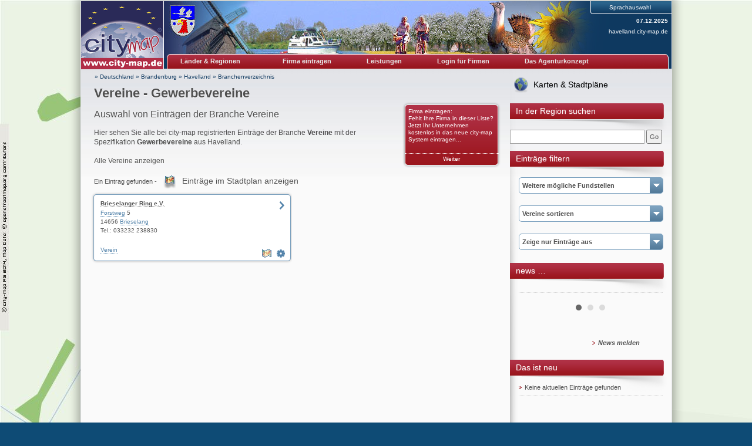

--- FILE ---
content_type: text/html; charset=UTF-8
request_url: https://havelland.city-map.de/01010000/vereine/gewerbevereine
body_size: 20998
content:
<!DOCTYPE html PUBLIC "-//W3C//DTD XHTML 1.0 Transitional//EN" "http://www.w3.org/TR/xhtml1/DTD/xhtml1-transitional.dtd">
<html xmlns="http://www.w3.org/1999/xhtml" xml:lang="de" lang="de">
<head>
<title>Gewerbeverein / Gewerbevereine - Vereine - Havelland</title>
<link rel="shortcut icon" href="//static.city-map.de/images/cmi.png" type="image/x-icon"><link rel="icon" href="//static.city-map.de/images/cmi.png" type="image/x-icon"><link href="//static.city-map.de/images/cmi.png" rel="shortcut icon"><link rel="icon" href="//static.city-map.de/images/cmi.png" type="image/ico"><meta http-equiv="X-UA-Compatible" content="IE=Edge"><meta name="referrer" content="origin"><meta http-equiv="Content-Type" content="text/html; charset=UTF-8" />
<meta http-equiv="Content-Language" content="de" />
<meta http-equiv="Language" content="de" />
<meta name="copyright" content="havelland.city-map.de" />
<meta name="audience" content="all" />
<meta name="author" content="city-map Region Havelland" />
<meta name="google-site-verification" content="0MTX4bzT7SM7_G07-Z5soGau3OM-jm8yYUYemYhRjqw" />
<meta name="description" content="Hier sehen Sie alle bei city-map registrierten Einträge der Branche Vereine mit der Spezifikation Gewerbevereine aus Havelland." />
<meta name="keywords" content="Gewerbeverein, Vereine, Verein, Gewerbevereine, Havelland, Brandenburg, Automobilclubs, Fördervereine, Fußballvereine, Gemeinnützige Einrichtungen, Golfclubs, Heimatvereine, Karnevalsvereine, Kleingartenverein, Kulturvereine, Reit- und Fahrvereine, Soziales, Sportvereine, Tanzvereine, Tourismusvereine, Verbände" />
<meta name="revisit-after" content="3 days" />
<meta name="robots" content="index, follow" />
<meta name="page-topic" content="Gewerbevereine" />
<link rel="stylesheet" type="text/css" href="//static.city-map.de/css/cm2/layout.css" />
<link rel="stylesheet" type="text/css" href="//static.city-map.de/css/cm2/lists_old.css" />
<link rel="stylesheet" type="text/css" href="//static.city-map.de/css/cm2/lists.css" />
<link rel="stylesheet" type="text/css" href="//static.city-map.de/css/cm2/screenshot_preview.css" />
<link rel="stylesheet" type="text/css" href="//static.city-map.de/css/cm2/pagination.css" />
<link rel="stylesheet" type="text/css" href="//static.city-map.de/css/cm2/cmPowercards.css" />
<link rel="stylesheet" type="text/css" href="//static.city-map.de/css/cm2/cloud.css" />
<link rel="stylesheet" type="text/css" href="//static.city-map.de/css/cm2/colorbox.css" />
<link rel="stylesheet" type="text/css" href="//static.city-map.de/css/cm2/jquery.bxslider.css" />
<link rel="stylesheet" type="text/css" href="//apps.city-map.de/index.php/Maps/css/0809" />
<link rel="stylesheet" href="https://city-map.com/static/css/cm.com/cookie-consent.css" type="text/css" /><script type="text/javascript" src="//static.city-map.de/js/jquery-1.9.1.min.js"></script>
<script type="text/javascript" src="/city/scripts/de.js"></script>
<script type="text/javascript" src="//static.city-map.de/js/jquery-ui-1.10.2.custom.autocomplete.min.js"></script>
<script type="text/javascript" src="//static.city-map.de/js/jquery.bxslider.min.js"></script>
<script type="text/javascript" src="//static.city-map.de/js/jquery.colorbox.1.4.6.js"></script>
<script type="text/javascript" src="//static.city-map.de/js/kreevit.ajax.js"></script>
<script type="text/javascript" src="//static.city-map.de/js/baseEntry.js"></script>
<script type="text/javascript" src="//static.city-map.de/js/kreevit.ajax.js"></script>
<script type="text/javascript" src="//static.city-map.de/js/cm_preview.js"></script>
<script type="text/javascript">$(document).ready(function(){ jQuery("#cm_search, #search_and_find_field").autocomplete({source: "//havelland.city-map.de/php/do.php/suggest/search/0/0809/",}).data( "ui-autocomplete" )._renderItem = function( ul, item ) { return $( "<li>" ).append( "<a href=\""+item.suggestion_link+"\">" + item.suggestion_name + "</a>" ).appendTo( ul );};});</script>
<script type="text/javascript">$(document).ready(function(){jQuery(".bxslider").bxSlider({auto: true, mode: 'fade'}); jQuery(".bxsliderNews").bxSlider({auto: true, mode: 'fade', pause: 10000});  });</script>
</head>
<body><div id="hitcounter"></div>
<div class="cmPattern" >
<div class="cmContentWrapper">
<div class="headerWrapper"><div class="top_banner_logo">
    <a href="http://havelland.city-map.de" rel="nofollow"><img src="//static.city-map.de/images/cm_logo_top.gif" style="width: 140px; height: 97px;" alt="city-map Havelland" /></a>    <a href="http://havelland.city-map.de" rel="nofollow"><img src="//static.city-map.de/images/cm_logo_www_de.gif" width="140" height="19" alt="http://havelland.city-map.de"/></a>
</div><!-- top_banner_logo -->
<div class="headerRightColumn" style="background: #0e3960 url('//static.city-map.de/pic/reg/kl/head0809.jpg') no-repeat top left;"><div id="toolbar"><div id="language_selection">
<span>Sprachauswahl</span>
<ul><li><a href="/01010001/clubs/gewerbevereine"><img src="//static.city-map.de/pic/reg/fl_en.gif" border="0" alt="English" />English</a>
</li><li><a href="/01010002/verenigingen/bedrijfsvereniging"><img src="//static.city-map.de/pic/reg/fl_nl.gif" border="0" alt="Nederlands" />Nederlands</a>
</li><li><a href="/01010003/foreninger/erhvervsforeninger"><img src="//static.city-map.de/pic/reg/fl_da.gif" border="0" alt="Dansk" />Dansk</a>
</li><li><a href="/01010004/vereine/gewerbevereine"><img src="//static.city-map.de/pic/reg/fl_at.gif" border="0" alt="Österreichisch" />Österreichisch</a>
</li><li><a href="/01010006/zwiazki-i-organizacje/gewerbevereine"><img src="//static.city-map.de/pic/reg/fl_pl.gif" border="0" alt="Po Polsku" />Po Polsku</a>
</li></ul><div class="clear"></div>
</div><!-- language_selection -->
<div class="clear"></div>
<div class="current_date">07.12.2025</div><!-- current_date --><div class="domain-name"><a href="http://havelland.city-map.de" title="havelland.city-map.de">havelland.city-map.de</a></div>
<div class="clear"></div></div><!-- toolbar --><div id="cm-navigation">
	<ul>	<li id="marketplace"><a href="http://havelland.city-map.de" class="cm-navigation-link-active">Länder & Regionen</a><div id="marketplace-submenu-wrapper"><div id="marketplace-submenu-top-border"></div><div id="marketplace-submenu"><div class="mini-overview-wrapper"><a href="/01010000"><div class="mini-overview-row"><img class="overview-image" src="//static.city-map.de/pic/reg/bt/08/0809/01.jpg" alt="Firmen & Wirtschaft" /><p class="small-title">Firmen & Wirtschaft</p><div class="clear"></div></div><!-- mini-overview-row --></a><a href="/02010000"><div class="mini-overview-row"><img src="//static.city-map.de/pic/reg/bt/08/0809/02.jpg"  class="overview-image" alt="Urlaub & Tourismus" /><p class="small-title">Urlaub & Tourismus</p><div class="clear"></div></div><!-- mini-overview-row --></a><a href="/03010000"><div class="mini-overview-row"><img src="//static.city-map.de/pic/reg/bt/08/0809/03.jpg"  class="overview-image" alt="Events & Kultur" /><p class="small-title">Events & Kultur</p><div class="clear"></div></div><!-- mini-overview-row --></a><div class="clear"></div></div><!-- mini-overview-wrapper --><div class="neighbours-wrapper"><p class="small-title">Nachbarregionen</p><ul><li><a href="http://berlin.city-map.de" title="Berlin" rel="nofollow">Berlin</a></li><li><a href="http://brandenburg-havel.city-map.de" title="Brandenburg an der Havel" rel="nofollow">Brandenburg an der Havel</a></li><li><a href="http://jerichower-land.city-map.de" title="Jerichower Land" rel="nofollow">Jerichower Land</a></li><li><a href="http://oberhavel.city-map.de" title="Oberhavel" rel="nofollow">Oberhavel</a></li><li><a href="http://ostprignitz-ruppin.city-map.de" title="Ostprignitz-Ruppin" rel="nofollow">Ostprignitz-Ruppin</a></li><li><a href="http://potsdam.city-map.de" title="Potsdam" rel="nofollow">Potsdam</a></li><li><a href="http://potsdam-mittelmark.city-map.de" title="Potsdam-Mittelmark" rel="nofollow">Potsdam-Mittelmark</a></li><li><a href="http://stendal.city-map.de" title="Stendal" rel="nofollow">Stendal</a></li><li><a href="http://www.city-map.de/city/db/080000000000/Brandenburg.html" title="Brandenburg" rel="nofollow">Brandenburg</a></li><li><a href="http://www.city-map.de" title="Deutschland" rel="nofollow">Deutschland</a></li></ul></div><!-- neighbours-wrapper --><div class="clear"></div><div id="more-countries"><p class="small-title">Weitere Länder</p><ul><li><a href="http://city-map.dk/city/db/000600000000.html" title="Dänemark" rel="nofollow"> <div class="country_flag country_flag_dk"></div>Dänemark</a></li><li><a href="http://city-map.nl/city/db/000300000000.html" title="Niederlande" rel="nofollow"> <div class="country_flag country_flag_nl"></div>Niederlande</a></li><li><a href="http://city-map.at/city/db/000400000000.html" title="Österreich" rel="nofollow"> <div class="country_flag country_flag_at"></div>Österreich</a></li><li><a href="http://city-map.pl/city/db/000700000000.html" title="Polen" rel="nofollow"> <div class="country_flag country_flag_pl"></div>Polen</a></li><li><a href="http://city-map.si/city/db/000800000000.html" title="Slowenien" rel="nofollow"> <div class="country_flag country_flag_si"></div>Slowenien</a></li></ul><div class="clear"></div></div><!-- more-countries --><div class="clear"></div></div><!--marketplace-submenu --><div class="clear"></div></div><!--marketplace-submenu-wrapper --></li><li><a id="topNavigationNeighbour" class="cm-navigation-link" target="_blank" href="//register.city-map.com/de/branchenbuch/havelland" rel="nofollow">Firma eintragen</a></li>
<li><a href="https://cmpowersite.com" class="cm-navigation-link" target="_blank"  rel="nofollow">Leistungen</a></li>
<li><a target="_blank" href="https://my.cmpowersite.com/login/de" class="cm-navigation-link" >Login für Firmen</a></li>
<li><a href="https://lizenz.city-map.com" class="cm-navigation-link"  rel="nofollow" target="_blank">Das Agenturkonzept</a></li>
</ul><div class="clear"></div>
</div><!-- navigation -->
<div class="clear"></div>
<div class="clear"></div></div><!-- headerRightColumn --><div class="clear"></div></div><!-- headerWrapper --><div id="contentWrapper"><div class="mainAreaWrapper"><div id="mainAreaContent"><div id="cm-breadcrumbs">
	<a href="https://city-map.de" rel="nofollow">&#187; Deutschland</a>
 &#187; <a href="http://www.city-map.de/city/db/080000000000/Brandenburg.html" rel="nofollow"> Brandenburg</a>
 &#187; <a href="http://havelland.city-map.de" class="letterpress-light"> Havelland</a>
 &#187; <a href="/01010000"> Branchenverzeichnis</a>
</div><!-- cm-breadcrumbs -->
<div id="printedFrom">Ausgedruckt von https://havelland.city-map.de/city/db/080901010000/vereine/gewerbevereine</div><div class="headline-wrapper"><h1 class="letterpress-light">Vereine - Gewerbevereine</h1><p class="letterpress-light subtitle">Auswahl von Einträgen der Branche Vereine</p><div class="overviewBox" style="float: right">
	<a href="https://register.city-map.com/de?branchId=21118"  rel="nofollow" class="box-title" target="_blank">Firma eintragen:<br />
	Fehlt Ihre Firma in dieser Liste? Jetzt Ihr Unternehmen kostenlos in das neue city-map System eintragen...</a>
	<a href="https://register.city-map.com/de?branchId=21118" rel="nofollow" class="box-bottom-link" target="_blank">Weiter</a>
</div>
<div class="intro"><h2 class="intro-text">Hier sehen Sie alle bei city-map registrierten Einträge der Branche <strong>Vereine</strong> mit der Spezifikation <strong>Gewerbevereine</strong> aus Havelland.<br /><br />
<a href="/01010000/vereine">Alle Vereine anzeigen</a>
</h2></div><div class="clear"></div></div><!-- intro --><!-- cm list -->
<div class="cm_list_wrapper">
          <p class="cm_total_entries">Ein Eintrag gefunden - <a href="//city-map.com/de/branchenbuch/havelland/vereine/gewerbevereine" class="map-icon" target="_blank">Eintr&auml;ge im Stadtplan anzeigen</a></p>
               
<div class="powercard small first">
  <div class="top"></div>
  <div class="middle">
    <div class="content">
      <h4><a href="//havelland.city-map.de/de/brieselanger-ring-ev" target="_blank" rel="follow">Brieselanger Ring e.V.</a></h4>
      <div class="buttons">
        <a id ="cm_preview_080903622" href="//havelland.city-map.de/de/brieselanger-ring-ev" rel="nofollow" target="_blank" onmouseover="powerPreview.show(this, '//static.city-map.de/screenshots/brieselanger-ring-ev.jpg','www.brieselanger-ring.de','s');" onmouseout="powerPreview.hide(this);" class="homepage">&nbsp;</a>              </div>
      <a href="https://my.cmpowersite.com/login/de/?k=080903622" target="_blank" class="settings" alt="" title="Eintrag ändern"></a>  <!-- herausgenommen am 05.05.2017:   -->

      	      <a href="//city-map.com/de/branchenbuch/havelland/vereine/gewerbevereine" class="map-list" alt="Eintr&auml;ge im Stadtplan anzeigen" title="Eintr&auml;ge im Stadtplan anzeigen"></a>
	        <div class="info">
        <div class="main">
          <div class="address">
            <a class="link" href="//havelland.city-map.de/08000000/2924/Brieselang/212299/1/Forstweg.html" target="_parent">Forstweg</a> 5 <br />            
            14656 <a class="link" href="//havelland.city-map.de/01100000/brieselang" >Brieselang</a> <br />
            Tel.: 033232 238830<br />
            <br />
          </div>
          <div class="keys">
                        <a href="//havelland.city-map.de/01010000/vereine" >Verein</a></li>
                      </div>
        </div>
      </div>
      <br class="clear" />
    </div>
  </div>
  <div class="bottom"></div>
</div><!-- small powercard -->      
    <script type="text/javascript">countHits('havelland.city-map.de','080903622','be');</script>
<div class="clear"></div>
</div><!-- cm_list_wrapper --><div class="clear"></div><img src="//stat.city-map.de/scripts/c?n=080901010000&amp;x=Gewerbevereine&amp;b=21118" width="1" height="1" alt="" border="0" /><div class="clear"></div></div><!-- mainAreaContent --><div id="mainAreaRight"><a id="linkToMaps" class="link-to-maps" href="//city-map.com/de/branchenbuch/region-havelland-de/vereine/gewerbevereine">Karten & Stadtpläne</a><div class="mainAreaRightTitle "><span class="mainAreaRightTitleText ">In der Region suchen</span></div><form action="//havelland.city-map.de/06000000" method="post" name="search_fr" onsubmit="return finden()"><input type="text" class="search_form_input_small" name="query" size="30" id="cm_search" maxlength="30"/> <input type="button" onclick="finden()" value="Go" /><br /
></form>
<div class="mainAreaRightTitle "><span class="mainAreaRightTitleText ">Einträge filtern</span></div><div class="selection-combo"><a href="" class="hover-for-mobile"><h4 class="selection-combo-title">Weitere mögliche Fundstellen</h4></a><ul><li><a href="/01010000/vereine/automobilclubs">Automobilclubs</a></li>
<li><a href="/01010000/vereine/fussballvereine">Fußballvereine</a></li>
<li><a href="/01010000/vereine/gemeinnuetzige-einrichtungen" title="Gemeinnützige Einrichtungen">Gemeinnützige Einrichtungen</a></li>
<li><a href="/01010000/verbaende">Verbände</a></li>
<li><a href="/01010000/vereine">Vereine</a></li>
<li><a href="/01010000"><strong>Alle Branchen anzeigen</strong></a></li>
</ul></div> <!-- selection-combo -->
<div class="selection-combo"><a href="" class="hover-for-mobile"><h4 class="selection-combo-title">Vereine sortieren</h4></a><ul><li><a href="/01010000/vereine/automobilclubs">Automobilclubs</a></li>
<li><a href="/01010000/vereine/foerdervereine">Fördervereine</a></li>
<li><a href="/01010000/vereine/fussballvereine">Fußballvereine</a></li>
<li><a href="/01010000/vereine/gemeinnuetzige-einrichtungen" title="Gemeinnützige Einrichtungen">Gemeinnützige Einrichtungen</a></li>
<li><a href="/01010000/vereine/golfclubs">Golfclubs</a></li>
<li><a href="/01010000/vereine/heimatvereine">Heimatvereine</a></li>
<li><a href="/01010000/vereine/karnevalsvereine">Karnevalsvereine</a></li>
<li><a href="/01010000/vereine/kleingartenverein">Kleingartenverein</a></li>
<li><a href="/01010000/vereine/kulturvereine">Kulturvereine</a></li>
<li><a href="/01010000/vereine/naturschutzvereine">Naturschutzvereine</a></li>
<li><a href="/01010000/vereine/reit-und-fahrvereine">Reit- und Fahrvereine</a></li>
<li><a href="/01010000/vereine/soziales">Soziales</a></li>
<li><a href="/01010000/vereine/sportvereine">Sportvereine</a></li>
<li><a href="/01010000/vereine/tanzvereine">Tanzvereine</a></li>
<li class="last"><a href="/01010000/vereine/tourismusvereine">Tourismusvereine</a></li>
<li><a href="/01010000/vereine"><strong>Alle Vereine anzeigen</strong></a></li>
</ul></div> <!-- selection-combo --><div class="selection-combo">
<a href="" class="hover-for-mobile"><h4 class="selection-combo-title">Zeige nur Einträge aus</h4></a><ul><li><a href="/01100000/brieselang/vereine/gewerbevereine">Brieselang</a></li>
<li><a href="/01100000"><strong>Alle Orte anzeigen</strong></a></li>
</ul></div> <!-- selection-combo -->
<div class="mainAreaRightBox">
<div class="mainAreaRightTitle ">
<span class="mainAreaRightTitleText ">news &#8230; </span>
</div>
</div><div class="mainAreaRightContent">
<ul class="bxsliderNews"><li><div class='news_article' id='news_article_1'></div><!-- news_article--></li><li><div class='news_article' id='news_article_2'></div><!-- news_article--></li><li><div class='news_article' id='news_article_3'></div><!-- news_article--></li></ul><img class="stats-image" src="//stat.city-map.de/scripts/news.pl?ids=,," /><div class="clear"></div>
<a href="/11000000"><span class="more news-large-text">News melden</span></a
</div>
<div class="clear"></div>
</div> <!-- mainAreaRightBox -->
<div class="mainAreaRightBox">
<div class="mainAreaRightTitle ">
<span class="mainAreaRightTitleText ">Das ist neu</span>
</div>
<div class="mainAreaRightContent">
<ul id="whats-new">
<li style="list-style-type: none;">Keine aktuellen Einträge gefunden</li>
</ul>
</div>
</div> <!-- mainAreaRightBox -->
</div> <!-- mainAreaRight -->
<div class="clear"></div></div><!-- mainAreaWrapper --><div class="clear"></div><div class="clear"></div><div id="mainAreaFooter"><a href="/11040000" class="smallgrey">Datenschutz</a>&nbsp;&#124;&nbsp;<a href="/11010000" class="smallgrey">Nutzungsbedingungen</a>&nbsp;&#124;&nbsp;<a href="/11000000" class="smallgrey">Impressum</a>&nbsp;&#124;&nbsp;<a href="/11020000" class="smallgrey">Allgemeine Geschäftsbedingungen</a>&nbsp;<a href="//www.city-map.ag" class="smallgrey" rel="nofollow"">&copy; by city-map Internetmarketing AG 1997 - 2025</a><div class="clear"></div></div><!-- mainAreaFooter --></div><!-- contentWrapper -->
       <script>
       window.addEventListener("load", function(){
       window.cookieconsent.initialise({
               "palette": {
                       "popup": {
                               "background": "#efefef",
                               "text": "#404040"
                       },
                       "button": {
                               "background": "#8ec760",
                               "text": "#ffffff"
                       }
               },
               "theme": "edgeless",
               "position":"top",
               "content": {
                       "message":"Diese Website verwendet Cookies. Wenn Sie diese Website weiterhin nutzen, stimmen Sie der Verwendung von Cookies zu.",
                       "href": "/11040000",
                       "link":"Mehr &uuml;ber das Thema Datenschutz",
                       "dismiss":"OK"
               }
       })});
       </script>
				<!-- Piwik -->
			<script type="text/javascript">
			  var _paq = _paq || [];
			  _paq.push(["trackPageView"]);
			  _paq.push(["enableLinkTracking"]);
_paq.push(["setCustomVariable","2","Marketplace","Branchenliste","visit"]);			  (function() {
			    var u=(("https:" == document.location.protocol) ? "https" : "http") + "://analytics.city-map.de/";
			    _paq.push(["setTrackerUrl", u+"piwik.php"]);
			    _paq.push(["setSiteId", "150"]);
			    var d=document, g=d.createElement("script"), s=d.getElementsByTagName("script")[0]; g.type="text/javascript";
			    g.defer=true; g.async=true; g.src=u+"piwik.js"; s.parentNode.insertBefore(g,s);
			  })();
			</script>
			<!-- End Piwik Code -->
			<noscript>
			<!-- Piwik Image Tracker -->
			<img src="https://analytics.city-map.de/piwik.php?idsite=150&amp;rec=1"
			style="border:0" alt="" />
			<!-- End Piwik -->
			</noscript>

		<script>
			// on mouseover change z-index to cero
			if ($(".selection-combo")) {
				$( ".selection-combo" ).mouseover(function() {
					$(".bx-prev").css("z-index", "-1");
					$(".bx-next").css("z-index", "-1");
				});

				// on mouseout restart the original value of z-index
				$( ".selection-combo" ).mouseout(function() {
					$(".bx-prev").css("z-index", "9999");
					$(".bx-next").css("z-index", "9999");
				});
			}
		</script>
		<div class="clear"></div></div><!-- cmContentWrapper --><div class="clear"></div></div><!-- cmPattern --></body>
</html>


--- FILE ---
content_type: text/css
request_url: https://static.city-map.de/css/cm2/layout.css
body_size: 12338
content:
/* FONTS */
/* RESET // HTML5 Boilerplate  */
article, aside, details, figcaption, figure, footer, header, hgroup, nav, section { display: block; }
[hidden] { display: none; }
html { font-size: 100%; -webkit-text-size-adjust: 100%; -ms-text-size-adjust: 100%; }
html, button, input, select, textarea { font-family: sans-serif; color: #222; }
body { margin: 0; font-size: 1em; line-height: 1.4; }
::-moz-selection { background: #9e1b27; color: #fff; text-shadow: none; }
::selection { background: #9e1b27; color: #fff; text-shadow: none; }
abbr[title] { border-bottom: 1px dotted; }
b, strong { font-weight: bold; }
blockquote { margin: 1em 40px; }
dfn { font-style: italic; }
h1, h2, h3, h4, h5, h6{ margin:0; padding:0;}
hr { display: block; height: 1px; border: 0; border-top: 1px solid #ccc; margin: 1em 0; padding: 0; }
ins { background: #ff9; color: #000; text-decoration: none; }
mark { background: #ff0; color: #000; font-style: italic; font-weight: bold; }
pre, code, kbd, samp { font-family: monospace, serif; _font-family: 'courier new', monospace; font-size: 1em; }
pre { white-space: pre; white-space: pre-wrap; word-wrap: break-word; }
q { quotes: none; }
q:before, q:after { content: ""; content: none; }
small { font-size: 85%; }
sub, sup { font-size: 75%; line-height: 0; position: relative; vertical-align: baseline; }
sup { top: -0.5em; }
sub { bottom: -0.25em; }
ul, ol { margin: 1em 0; padding:0; }
dd { margin: 0 0 0 40px; }
nav ul, nav ol { list-style: none; list-style-image: none; margin: 0; padding: 0; }
img { border: 0; -ms-interpolation-mode: bicubic; vertical-align: middle; }
figure { margin: 0; }
form { margin: 0; }
fieldset { border: 0; margin: 0; padding: 0; }
label { cursor: pointer; }
legend { border: 0; *margin-left: -7px; padding: 0; white-space: normal; }
button, input, select, textarea { font-size: 100%; margin: 0; vertical-align: baseline; *vertical-align: middle; }
button, input { line-height: normal; }
button, input[type="button"], input[type="reset"], input[type="submit"] { cursor: pointer; -webkit-appearance: button; *overflow: visible; }
button[disabled], input[disabled] { cursor: default; }
input[type="checkbox"], input[type="radio"] { box-sizing: border-box; padding: 0; *width: 13px; *height: 13px; margin-right: 10px;}
input[type="search"] { -webkit-appearance: textfield; -moz-box-sizing: content-box; -webkit-box-sizing: content-box; box-sizing: content-box; }
input[type="search"]::-webkit-search-decoration, input[type="search"]::-webkit-search-cancel-button { -webkit-appearance: none; }
button::-moz-focus-inner, input::-moz-focus-inner { border: 0; padding: 0; }
textarea { overflow: auto; vertical-align: top; resize: vertical; }
input:valid, textarea:valid {  }
input:invalid, textarea:invalid { background-color: #f0dddd; }
table { border-collapse: collapse; border-spacing: 0; }
td { vertical-align: top; }
.chromeframe { margin: 0.2em 0; background: #ccc; color: black; padding: 0.2em 0; }

@media print {
  * { background: transparent !important; color: black !important; box-shadow:none !important; text-shadow: none !important; filter:none !important; -ms-filter: none !important; } 
  a, a:visited { text-decoration: underline; }
/*  a[href]:after { content: " (" attr(href) ")"; }*/
  abbr[title]:after { content: " (" attr(title) ")"; }
  .ir a:after, a[href^="javascript:"]:after, a[href^="#"]:after { content: ""; } 
  pre, blockquote { border: 1px solid #999; page-break-inside: avoid; }
  thead { display: table-header-group; } 
  tr, img { page-break-inside: avoid; }
  img { max-width: 100% !important; }
  @page { margin: 0.5cm; }
  p, h2, h3 { orphans: 3; widows: 3; }
  h2, h3 { page-break-after: avoid; }
  .headerWrapper,
  #mainAreaRight,
  #mainAreaFooter,
  .print-coupon,
  a.see-all-coupons-link,
  .baseEntryMenu,
  #cm-breadcrumbs{display: none;}
  #printedFrom{display: block !important;}
}

/*:::::::::::::*/

body{
	background: #0e4b75;
	background-attachment:fixed;	
}

body, th, td, div, input, select, textarea, button, h2, h3{
	font-family: Verdana, Arial, Helvetica; 
    font-size: 11px;
    color: #525252;
    text-decoration: none;
}

h1, h2, h3, h4, .title, .subtitle {	
    color: #4f4f4f;
    font-family: 'DroidSansBold', "Arial", "Helvetica", "Verdana", "Sans Serif";
}

h1{
	font-size: 22px;
/*	padding-top: 10px;*/
	margin-bottom: 10px;
}

h2, .subtitle {
    font-size: 16px;
    margin: 0;
    margin-bottom: 12px;
}

h1, h2{
    width: 515px;	
}

h3, .subsubtitle {
    font-size: 14px;
    margin-top: 6px;
    margin-bottom: 5px;
    line-height: 16px;
    font-weight: bold;
}
h2.intro-text{
	font-size:12px;
	font-weight:normal;
}
h3.heading-large{
	padding:0;
	margin:0;
	font-size: 16px;
	margin-bottom:15px;
}

h4 {
    margin: 6px 0px 2px 0px;
    padding: 0px 0px 2px 0px;
}

h4, .plainbold, .infoBoxTitle {
    font-size: 11px;
    margin-top: 6px;
    line-height: 16px;
    font-weight: bold;
}

.letterpress-light {
	text-shadow: 0px 1px 1px #fff;
}

.headline-wrapper h2.letterpress-light.long,
.long{
	width:auto;
}

.title {
    margin: 5px 0px 5px 0px;
    line-height: 25px;
}

/* Standard lists */
ul{		
	list-style-type: none;
	padding: 0;
	margin: 0;
}

ul li{
	margin: 0;
	background: transparent url('../../images/cm2/bullet-red.gif') no-repeat center left;
	padding: 5px 0;
	padding-left: 10px;	
}

/* Links */
a, .a, .quotes { 
	color: #525252; 
	text-decoration:none;
/*	border-bottom: 1px dotted #7e7e7e;*/
}
#contact_disclaimer_text_2 p a{ 
  color: #9F1A24 !important;
}
a:visited { color: #8d8d8d; }
a:hover { 
	color: #9F1A24; 
	border-bottom: 1px dotted #9F1A24;
}
a:focus { outline: thin dotted; }
a:hover, a:active { outline: 0; }



/* Line height for paragraphs and lists */
p, ul, ol {
    line-height: 1.4 em;
}

/* background pattern */
.cmPattern{
	background: transparent url('../../images/cm2/bg-blue-gradient-bottom.png') repeat-x left 726px;
	background-attachment:fixed;
	padding-top: 1px;
	padding-bottom: 20px;
}

/* Content Wrapper  */
.cmContentWrapper{
	position: relative;
	width: 1005px;
	margin :0px auto;
	background: #fafafa;
	border: 1px solid #e3e4e8;
	
	/* drop shadow */
		/* for good browsers */
		-webkit-box-shadow: 0px 0px 15px 5px rgba(0,0,0, 0.3);
		box-shadow: 0px 0px 15px 5px rgba(0,0,0, 0.3);			
		/* For IE 8 */
		-ms-filter: "progid:DXImageTransform.Microsoft.Shadow(Strength=15, Direction=135, Color='#737373')";
		/* For IE 5.5 - 7 */
		filter: progid:DXImageTransform.Microsoft.Shadow(Strength=15, Direction=135, Color='#737373');
	
	/* rounded corners */
    -webkit-border-radius: 0px 0px 5px 5px;
	border-radius: 0px 0px 5px 5px;
	
}

/* Hitcounter */
#hitcounter{
	position:fixed;
	top:-9999px;
	left:-9999px;
}

/* Header Wrapper */
.headerWrapper{
	border:0;
}

/* city-map logo Wrapper */
.top_banner_logo{
	width: 140px;
	float: left;
	border-right: 1px solid #fff;
}

/* headerRightColumn */
.headerRightColumn{
	width: 864px;
	float: left;	
	height: 116px !important;
	position:relative;
	background: #243060;
}

/* Top banner */
#topCMBackground, #cmWww, #topBanner .top_banner_logo {
    float :left; 
    border-right: 1px solid #ffffff;
}

#topBanner {
    background-color: #2A2A58;
    height: 97px;
}

#topBanner .top_banner_category_image {
    float: left;
}

#topBanner .top_banner_category_image img{
	z-index: -4;
}
#topBanner .top_banner_category_image img.banner1{
	width: 862px; 
	height: 97px;
}
#topBanner .top_banner_category_image img.banner2{
	width: 500px; 
	height: 96px; 
	float: left;
}
#topBanner .top_banner_category_image img.banner3{
	width: 150px; 
	height: 94px; 
	float: left;
}
#topBanner .top_banner_category_image img.banner4{
	width: 490px; 
	height: 97px;
}

#topCMBackground {
    width: 639px; 
}

/* Toolbar */
#toolbar{
	position: absolute;
	top:0;
	right:0;
	color: #fff;
	background: transparent url('../../images/cm2/blue-gradient-right-left.png') repeat-y top right;
	float:right;
	width: 350px;
	height: 95px;
	text-align: right;
}

.current_date{
	font-weight: bold;
	color: #fff;
	display:block;
	padding: 4px 6px;
}

.domain-name a{
	color: #fff;
	text-decoration:none;
	padding: 4px 6px;
}

.current_date,
.domain-name a,
#language_selection{
	font-size: 10px;
}

/* Language selection */
#language_selection{
	width:140px;
	float: right;
	background: transparent url('../../images/cm2/bg-language-selection.png') no-repeat top right;
	padding-top: 4px;
	z-index:999;
	position:relative;
}

#language_selection span{
	display:block;
	width:auto;
	color:#fff;
	text-align: center;	
	cursor: pointer;
	margin-bottom: 5px;	
}

#language_selection ul{
	display:none;
	text-align:left;
	list-style: none;
	padding:0;
	margin:0;
}

#language_selection:hover {
	background-position: right -24px;
}
#language_selection:hover ul {
	margin-left:2px;
  	display: block;
  	position: absolute;
  	margin-top: -1px;
}

#language_selection ul li{
	background: none;
	padding:0;
	margin: 0;
	display: block;
	position: relative;
}

#language_selection ul li a,
#language_selection ul li a:hover{
	color: #fff;
	display:block;
	text-decoration: none;
	background:#103B61;
	width: 127px;
	padding:4px 5px;
	border:1px solid #fff;
	border-bottom: 1px dotted #447eb6;
	border-top:0;
	border-right:0;	
	-webkit-box-shadow:  0px 2px 3px 2px rgba(0, 0, 0, 0.25);        
    box-shadow:  0px 2px 3px 2px rgba(0, 0, 0, 0.25);            
}

#language_selection ul li a:hover{
	background: #447eb6;
}

#language_selection ul li a img{
	margin-right: 3px;	
}

/* CUSTOMER SCREENSHOT */

a img.customer-screenshot{
	width: 290px;
	height: 220px;
	float: right;
}

/* STYLES FOR ALL IMAGES */
#title_map_country_map > img,
#title_map_land_map > img,
.title_infobox > a img,
.news_article > a img,
.screenshot-thumb,
.screenshot-placeholder,
.overviewBoxSmall a img,
.overview-image,
.mainAreaRightContent img,
#resultTable td img,
#resultTable td.real_estate_result_image .no-immo-image,
.movie-list-thumb,
a img.customer-screenshot,
.lunchImagePreview a img,
.image{
	border: 1px solid #fff;
	-webkit-box-shadow:  0px 0px 2px 1px rgba(0, 0, 0, 0.25);        
    box-shadow:  0px 0px 2px 1px rgba(0, 0, 0, 0.25);        
}


/* Main navigation */
.topNavigation{
	border:0;
}

#cm-navigation{
	position: absolute;
	left:0;
	bottom: 0;
	background: transparent url('../../images/cm2/bg-navigation-red.png') no-repeat center top;
	width: 864px;
/*	height: 39px;*/
	height: 25px;
	border:0;
	border-bottom: 1px solid #d3d3d3;
	clear:both;
}

#cm-navigation > ul{
	list-style:none;
}

#cm-navigation > ul > li{
	display:block;	
	background: none;
	float:left;
	padding: 0;
	margin: 0 0 0 40px;
}

#cm-navigation > ul > li#marketplace{
	margin-left: 7px;
	width: 145px;
	text-align: center;
}
	
#cm-navigation > ul > li > a,
#cm-navigation > ul > li > a.cm-top-navigation-active{
	margin-top:2px;
	display: block;
	font-size: 11px;
	font-weight: bold;
	padding: 3px 10px;
	color: #e8e8e8;
	text-decoration:none;
	border:0;
}

#cm-navigation > ul > li > a:hover{
	color: #a52331;	
	color: #0e3960;
	color: #fff;
}

#cm-navigation > ul > li > a.cm-navigation-link-active{
	/*
	border-bottom: 1px solid #a51720;	
	*/
}

#cm-navigation > ul > li > a.cm-navigation-link{
	/*
	background: #ad1821 url('../../images/cm2/red-gradient.png') repeat-x bottom left;
	border-bottom: 1px solid #fff;
	*/
}

/* SUBMENU */
#marketplace-submenu-wrapper{
	display: none;
	z-index:999;
}

#marketplace-submenu-top-border{
	width: 570px;	
	margin-left: -4px;
	margin-top: -5px;	
	background: transparent url('../../images/cm2/bg-subnavigation-top-border.png') no-repeat bottom center;
	height: 10px;
}

#marketplace-submenu{
	background: transparent url('../../images/cm2/bg-subnavigation-big.png') no-repeat bottom center;
	border-top: 1px solid #8fafc8;
	width: 560px;	
	border-top:0;
	margin-top: 5px;
	margin-left: -4px;
	padding: 2px 5px 10px;
}

#marketplace-submenu #more-countries{
	float:left;	
	margin-top: 7px;
	width:100%;
}

#marketplace-submenu #more-countries ul{
	list-style: none;
	border:0;
	margin-left: 3px;
}
	
#cm-navigation ul li#marketplace:hover #marketplace-submenu-wrapper,
#cm-navigation ul li#marketplace:hover #marketplace-submenu-top-border{
	display: block;
	position: absolute;
}

#cm-navigation ul li#marketplace:hover > a{
	color: #0e385f;
	margin-top: -1px;
	padding-top: 6px;
	background: transparent url('../../images/cm2/bg-navigation-active.png') no-repeat top left;
}

/* More countries */
#more-countries h4{	
	color: #0e385f;
	margin: 0;
	padding-top: 6px;
	text-align: center;
}

#marketplace-submenu #more-countries ul li {	
	background: none;
	margin: 0;
	padding: 0;		
	color: #0e385f;
}

#marketplace-submenu #more-countries .country_flag {
    width:16px;
    height: 11px;
    margin-top:2px;
    float: left;
	display: block; 
	margin-right: 5px;
}

/* Sprite image generated by http://css.spritegen.com CSS Sprite Generator */
.country_flag_tr, 
.country_flag_cz, 
.country_flag_en, 
.country_flag_at, 
.country_flag_si, 
.country_flag_nl, 
.country_flag_dk, 
.country_flag_pl, 
.country_flag_de { 
	background: url('../../images/cm2/sprite_flags.png') no-repeat; 
}

.country_flag_tr { background-position: -3px -0px; }
.country_flag_cz { background-position: -22px -0px; }
.country_flag_en { background-position: -41px -0px; }
.country_flag_at { background-position: -3px -14px; }
.country_flag_si { background-position: -22px -14px; }
.country_flag_nl { background-position: -41px -14px; }
.country_flag_dk { background-position: -3px -28px; }
.country_flag_pl { background-position: -22px -28px; }
.country_flag_de { background-position: -41px -28px; }


#marketplace-submenu #more-countries ul li a,
#marketplace-submenu #more-countries ul li a:hover, 
#marketplace-submenu #more-countries ul li a:visited {		
	width: 100px;
	float: left;
	border:none;
	display: block;
	color: #0e385f;
	border-right: 1px solid #f0f0f0;
	text-decoration:none;
	padding: 5px;
	font-size:10px;
}
.small-title{
	font-size: 13px;	
}

/* Mini Overview */
.mini-overview-wrapper{
	float: left;
    width: 294px;
    padding:0;    
}

.mini-overview-row{
	margin:0;
	padding:0;
}

.mini-overview-wrapper a{
	display: block;	
	padding:6px 10px;	
}


.mini-overview-wrapper a:hover,
#marketplace-submenu #more-countries ul li a:hover,
.neighbours-wrapper ul li a:hover{	
	background: #f5f5f5;
}

.mini-overview-wrapper a:hover{
	border:0;
}

.mini-overview-row h4{
	width:160px;
	padding:0;
	float:right;
	color: #0e385f;
	cursor: pointer;
}

.mini-overview-row .overview-image{
	margin:0;
	padding:0;
}

/* Breadcrumbs */
#cm-breadcrumbs {
	color: #0e385f;
    border:0;
    padding:6px;
/*    padding-left:140px;*/
    width: auto;
    height: 14px;
    font-size: 10px;
}

#cm-breadcrumbs > a{
	text-decoration: none;
	border:0;
	color: #0e385f;
}

#cm-breadcrumbs > a:hover{
	color: #a52331;	
}

/* Neighbour Regions*/
.neighbours-wrapper{		
	width:265px;
	float:right;	
	padding: 0;
	border-left: 1px solid #f2f2f2;
}


#marketplace-submenu .neighbours-wrapper:hover h4,
#marketplace-submenu .neighbours-wrapper h4{		
	color: #0e385f;
	text-align: center;
}

#marketplace-submenu .neighbours-wrapper ul {
}

#marketplace-submenu .neighbours-wrapper:hover ul{		
	display: block;
}

#marketplace-submenu .neighbours-wrapper:hover h4{	
}

#marketplace-submenu .neighbours-wrapper ul li{
    background: none;	
    padding:0;
    margin:0;
}

#marketplace-submenu .neighbours-wrapper ul li a,
#marketplace-submenu .neighbours-wrapper ul li a:hover{	
	color: #0e385f;
	display: block;
	padding: 6px;
	margin:0;
	border-bottom: 1px solid #f2f2f2;
	text-decoration:none;
	text-align: left;
}

#marketplace-submenu .neighbours-wrapper ul li a:hover{	
	background: #f5f5f5;
}

/* Main area content wrapper */

.mainAreaWrapper{
	background: #fafafa url('../../images/cm2/bg-content-wrapper.jpg') repeat-x top left;
	padding-bottom:20px;
}

/* Printed From */
#printedFrom{
	visibility: hidden;
	display: none;
}

/* Main area content */

#mainAreaContent{
	position: relative;
/*	background: transparent url('../../images/cm2/silhouette-DE.png') no-repeat top right;*/
	width: 696px;
	min-height: 700px;
	float: left;
	border :0;
	padding: 0 17px;
}

#mainAreaContentFrame, 
#mainAreaContentColor, 
#perlBody, #customerId, .mainAreaColor {
	border:0;
    background-color: transparent;
}

#mainAreaRight{
	padding-top: 12px;
	width: 275px;
	min-height: 900px;
	float:left;
	background: transparent url('../../images/cm2/main-content-shadow.png') no-repeat top left;
}

.mainAreaRightContent img{
	
}

.mainAreaRightBox {
    margin-top: 15px;
}

.mainAreaRightTitle {
	border: 0;
	width: 267px;
	height:	57px;
	background: url('../../images/cm2/headline.png') no-repeat top left;	
	margin-bottom: -20px;
}

.mainAreaRightTitle.infopage-list {
	margin-left:-10px;
}

.mainAreaRightTitleText {
    display: block; 
    color: #fff;
    padding: 7px 0px 0px 10px;
	font: 14px/16px  "Arial", "Sans Serif";
	text-shadow: 0px 1px 1px #b54957;
}

.mainAreaRightContent {
	padding: 0 15px;
}

#mainAreaContentHeadlines h1,
#mainAreaContentHeadlines h2{
	width:650px;
}

#mainAreaFooter{
	background: #af3146 url('../../images/cm2/red-gradient.png') repeat-x bottom left;
	color: #fff;
    margin: 0;
    padding: 10px;
    width: auto;	
    text-align: center;
    
   	/* rounded corners */
    -webkit-border-radius: 5px;
	border-radius: 5px;
}

#mainAreaFooter a{
	color: #fff;
}

#contentWrapper{
    -webkit-border-radius: 5px;
	border-radius: 5px;
}

.headline-wrapper{
	padding: 0 5px;
}

/* Introduction text */
.intro{
	display: block;
	font-size: 13px;
	margin-bottom: 13spx;
	width: 515px;
}

.intro p{
	font-size:11px;
	text-shadow: 0px 1px 1px #fff;
}

.intro p a,
.partner-search-ad a{
	color: #9b1822;
	border-bottom: 1px dotted #9b1822;
}

.partner-search-ad{
	background: #fff;
    float: right;
    padding: 10px;
    position: absolute;
    right: 20px;
    top: 10px;
    width: 250px;	
    border: 1px solid #a7c0d3;
}

/* MAPS */
.overview,
#title_map{
	background: transparent url('../../images/cm2/bg-gradient-white.png') no-repeat top center;
	margin: 0 auto;
    padding: 25px 19px 0;
    width: 658px;
}

#title_map h2,
#title_map_landlist h2,
#title_map_premiumlist h2{
	margin:0;
	padding:0;	
}
#title_map_landlist h2,
#title_map_premiumlist h2{
	margin-bottom: 5px;
}

#title_map_landlist,
#title_map_premiumlist{
	margin:0;
	padding:0;	
	width: 203px;
	float: left;	
}

#title_map_premiumlist{ 
	width:173px;
	float: right; 
}

#title_map_landlist ul li,
#title_map_premiumlist ul li{
	padding-top: 0.2em;
	padding-bottom: 0.2em;
}
	
#title_map_country_map{	
	width: 250px;
	float:left;
}

.title_infobox > a img,
.news_article > a img{
	max-width: 50px;
	max-height: 50px;
	float:left;
 	margin: 0 10px 10px 0;
}

#title_showmapname{
	width: 240px;
	height: 20px;
	text-align:center;
	padding:5px;
	color: #000;		
    font-size: 13px;
}

.other-categories{
	margin-top: 20px;
}
.link-to-category-list{
	float: right;
	width: 100px;
	text-align: right;
}

/* FEDERAL STATE */

#title_map_land_map{
	max-width: 410px;
	max-height: 410px;
	float: left;
}

#title_map_regionlist{
	width: 210px;
	height: 415px;
	padding-left: 20px;
	overflow-y: scroll;
	overflow-x: hidden;
	float: right;	
}

#title_map h2.region-selection{
	margin:0;
	margin-bottom: 18px;
	width: 650px;
}

#title_map_regionlist ul{
	width:99%;
	margin-left: -20px;
}


/* OVERVIEW LIST */
.overview{
	padding: 19px;
	position:relative;
	min-height: 195px;
}

h2 span.small-heading-text{
	font-size: 11px;
}

.overview-image{
	width: 100px;	
	height: 70px;
	float: left;
	margin: 0 15px 15px 0;
}

.overview-list{
	width: 175px;
	float: left;
	display: block;
}

.overview-list.left{
	margin-right: 13px;
}

/* SHOW MORE LINKS - NAVIGATION */ 
	.register-my-event,
	.show-more-links{
		width: 175px;
		position: absolute;	
		top: 5px;
		right: 4px;
	}
	
	.register-my-event,
	.show-more-links span,
	.show-more-links span:hover{
		width: 165px;
		height: 17px;
		margin:0;
		padding: 5px;
		background: transparent url('../../images/cm2/bg-show-more-links-title.png') no-repeat top center;
		font-size: 12px;		
		font-weight: normal;
		text-align: center;
		display:block;
	}

	.show-more-links ul{
		display: none;
	}

	.show-more-links:hover ul {
		margin-top: -1px;
	  	display: block;
	  	width: 172px;
	  	position: absolute;
		border: 1px solid #d9dde1;
		border-top:0;
		-webkit-box-shadow:  0px 0px 2px 1px rgba(0, 0, 0, 0.25);        
	    box-shadow:  0px 0px 2px 1px rgba(0, 0, 0, 0.25);  
	    z-index:999;
	}
	
	.show-more-links:hover span{
		background-position: 0px -28px;
	}	
	
	.show-more-links ul li{
		background: #dfe8ef;
		border-top: 1px solid #c4d5e2;
	}
	
	.event-small-title{
		height:14px !important;
		overflow: hidden !important;
	}

/* REGISTER NOW */
	.overviewBox,
	.register-now,
	.overview-small-box,
	.real_estate_list_select{
		position: relative;
		width: 147px;
		height: 92px;
		padding: 10px;
		background: transparent url('../../images/cm2/bg-overview-boxes.png') no-repeat top center;
		float: right;
		margin-top: -4px;
		margin-right: -4px;
	}
	
	.overviewBox a,
	.register-now a,
	.overview-small-box a{	
		display: block;
		font-size: 10px;
		line-height: 1.2em;
	}
	
	.overviewBox a:hover,
	.register-now a:hover,
	.overview-small-box a:hover{	
		border: 0;
	}
	
	.overviewBox a,
	.register-now a{		
		color: #fff;
	}
	
/* OVERVIEW BOX */
	.overview-small-box,
	.real_estate_list_select{	
		background-position: bottom center;
	}	
	
	.register-now a.box-title,
	.overview-small-box a.box-title,
	.overview-small-box a.box-bottom-link{
		display: block;
		font-weight: bold;
	}
	
	a.box-bottom-link{
		width: 140px;		
		padding: 3px 10px;
		text-align: center;
		border-top: 1px dotted #fff;
		position: absolute;
		bottom:0;
		left:0;
		margin-bottom: 6px;
		margin-left:4px;
	}
	
	.overview-small-box ul li{	
		padding-top: 2px;
		padding-bottom: 2px;
	}


/* SEARCH FORM CITY + TRADE */
#search_city_branch{
	margin: 0 auto;
}

#search_city_branch label{
	display: block;
	padding: 5px 0;
	font-weight: bold;
	display: block;
	width: 330px;
	float: left;
}

#search_city_branch .main-search-button{	
	padding: 10px 20px;	
}

.overview form input[type="text"],
#search_city_branch input[type="text"],
#mainAreaRight form input[type="text"]{
	border: 1px solid #a5a5a5;
	padding: 5px;
	width: 270px;
}


.autocomplete input[type="text"],
#mainAreaRight form input[type="text"]{
	margin: 10px 0;
	width: 235px;
}

#mainAreaRight form input[type="button"]{
	padding: 4px;
}

.autocomplete input[type="text"]{
  border: 1px solid #d3d3d3;
  padding: 5px;
}
.autocomplete input[type="text"]#newLocation{
  margin-left:15px;
}

#search_city_branch .input-row {
	border:none;
	clear:both;
	margin-bottom: 20px;
}

#Suggestions {
    background: #fff;
    cursor: pointer;
    position: absolute;
    white-space: nowrap;
    padding: 5px;
	width: 270px;    
    border: 1px solid #4f4f4f;    
	border-top:0;
	-webkit-box-shadow:  0px 0px 2px 1px rgba(0, 0, 0, 0.25);        
    box-shadow:  0px 0px 2px 1px rgba(0, 0, 0, 0.25);   
}

.SuggestionActive {
	color: #fff;
    background: #9b171f;
}

#sub_branch_name,
#search_city_branch #search{
	margin-left:330px;
}

#sub_branch_name{
	font-weight: bold;
	margin-bottom: 20px;
    margin-top: -10px;
}

/* TITLE BOX */
.infobox-wrapper{
	padding:0;	
}

.overviewBoxSmall,
.title_infobox{
	width: 194px;	
	height: 255px;
	float: left;
	background: transparent url('../../images/cm2/bg-gradient-white-small.png') no-repeat top center;
	padding: 15px;
	margin-right: 12px;
}

.overviewBoxSmall.last_box,
.title_infobox.last_box{
	margin: 0;
}

.title_infobox a {
	border:0;
}

.title_infobox  h2.letterpress-light{
	width: 194px;
	overflow: hidden;
}

.title_infobox a p{
	height: 60px;	
}

.title_infobox ul li{
	margin-left: 14px;
}

/* BASE ENTRY MENU */
.baseEntryMenuTop{
	width: 50%;
}

/* BASE ENTRY WRAPPER */
.base-entry-wrapper{
	padding: 0px 7px 15px;
}

/* IMMO + KFZ + WEATHER */

.bottom-links-wrapper{	
	clear: both;
	margin-top: 10px;
	border-top: 1px dotted #d3d3d3;
}

.bottom-links-wrapper a{	
	width: 82px;
	display: block;		
	float: left;
	background: transparent url('../../images/cm2/bullet-red.gif') no-repeat center left;
	padding:4px 0;
	padding-left: 10px;
}

.bottom-links-wrapper a:hover{	
	border:0;
}

.bottom-links-wrapper .bottom-left-link,
.bottom-links-wrapper .bottom-left-link:hover{
	border-right: 1px dotted #d3d3d3;		
	margin-right: 8px;
}

.small-box-text{
	float: right;
    min-height: 60px;
    width: 129px;
}

.overviewBoxSmall a:hover{
	border:0;		
}

/* CONTENT COLUMN */
.content-column{
	width:300px;
	float: left;
}

.content-column.right{
	float: right;
}

/* RIGHT COLUMN */
.mainAreaRightBox{
/*	background:red;*/	
}

/* SEARCH FORM */
#mainAreaRight form input[type="text"].search_form_input_small{
  width: 217px !important;
}

/* LINK TO MAPS */

.link-to-maps{
	background: url("../../images/cm2/globe.png") no-repeat left center;
    margin-bottom:15px;    
    display: block;
    font-size: 14px;
    padding: 5px 5px 5px 40px;
    width: 225px;	
    color: #000 !important;
}


.link-to-maps:hover{
	border:none;
	color:#98151d !important;
}

/* NEWS */
.news_article{
	border-bottom: 1px dotted #d3d3d3;
	padding-bottom:15px;
}

.news_article > a {
	border:0;
}

p.news-title{
	font-weight:bold;	
}

/* SURFING TIPS */

#surfing-tips{
	list-style: none;
}

#surfing-tips li{
	background: none;
	padding: 15px;
	margin: 0;
}

#surfing-tips li a img.screenshot-thumb,
#surfing-tips .screenshot-placeholder,
#surfing-tips li a span{
	width: 210px !important;
/*	min-height: 159px !important;*/
}

#surfing-tips .screenshot-placeholder{
	height: 162px;
	background: #efeff1;
}

#surfing-tips li a span{
	display: block;
	padding: 7px 0;
	font-size: 11px;
	text-align: center;
}

/* FILTERS */

.selection-combo{
	width: 244px;
	margin: 10px auto;			
	margin-bottom: 20px;
}

.selection-combo h4{
	width: 234px;
	display: block;
	padding: 5px;
    border: 1px solid #7da2bf;    
    -webkit-border-radius: 5px;
	border-radius: 5px;
	background: #fff url('../../images/cm2/bg-selection-combo-title.png') no-repeat center right;
}

.selection-combo ul{
	display: none;
	z-index:990;
}

.selection-combo:hover {	
	-webkit-box-shadow:  0px 4px 2px 1px rgba(0, 0, 0, 0.25);        
    box-shadow:  0px 4px 2px 1px rgba(0, 0, 0, 0.25);  
}
.selection-combo:hover ul,
.selection-combo:hover ul.four-columns{
	margin-top: -2px;
	display: block;	
	background: #ebecee;
	width: 244px;	
  	position: absolute;
    border: 1px solid #7da2bf;    
	border-top:0;
	-webkit-box-shadow:  0px 0px 2px 1px rgba(0, 0, 0, 0.25);        
    box-shadow:  0px 0px 2px 1px rgba(0, 0, 0, 0.25);  
    -webkit-border-radius: 0px 0px 5px 5px;
	border-radius: 0px 0px 5px 5px; 
}
.selection-combo:hover ul.four-columns{
	z-index:800;
	border-radius: 5px 0px 5px 5px; 
	width: 600px;
	margin-left: -356px;
    border: 1px solid #7da2bf;    
}

.selection-combo:hover h4{
	border-radius: 5px 5px 5px 0px; 
	/* this works */
}

.selection-combo ul li{
	background: none;
	border-bottom: 1px dotted #d3d3d3;
	margin:0;
	padding:0;
}
.selection-combo ul.four-columns li{
	position:relative;
	width: 150px;
	overflow: hidden;
	float: left;
}

.selection-combo ul li a,
.selection-combo ul li a:hover{
	display: block;
	border: 0;
	padding: 5px 7px;
}

.selection-combo ul li a:hover{
	color: #fff;
	background: #0e3960;
}

.selection-combo ul li.last{
	border:0;	
}

/* OSM - ADDITIONAL CATEGORIES */
#aditionalCategory{
	padding:5px;
	border:1px solid #d3d3d3;	
}


/* WHAT'S NEW */
.overview-list li,
#whats-new li{
	border-bottom: 1px dotted #d3d3d3;
}

#whats-new li a{
	border:0;
}


/* GALLERY */

#galleria{
	width:990px; 
	height:370px;
	margin:0;
	padding:0;
	background: url("../gallery/gallery-bg.png") no-repeat scroll left top transparent;
	margin-top:20px;
}

/* POWERSITE + BASE ENTRY WRAPPERS */
/*  Powersite Container  */
html #baseEntryWrapper,  
html #powersiteWrapper{    
    position: absolute;
    top:0;
    left:0;
    width:100%;
    display:none;
    background:transparent url('../../images/powersite/overlay-bg.gif');
    z-index:999;
    overflow: auto;
}

html #baseEntryWrapper{
    padding:140px 0 70px;
    background:transparent url('../../images/powersite/overlay-baseentry-bg.png');
}   

/* H2 AND H3 SUBTITLES */
.cm_list_subtitle,
#cloudHeadline_inner h3{
	background: #af3146;
    background: -moz-linear-gradient(center top , #AF3146, #9B171F) repeat scroll 0 0 transparent;
	font: 13px/18px Verdana, Arial, Sans-Serif;
	color:#fff;
	border:1px solid #fff;
    border-radius: 5px 5px 5px 5px;
    box-shadow: 0 2px 4px rgba(0, 0, 0, 0.4);
    color: #fff;
    margin-left: 4px;
    margin-top: 5px;
    padding: 3px 5px;
    width: 676px;
}

tr.odd td.sorting_2 {
	background: red;	
}


/* OPENING HOURS */

.openingHoursBaseName {
    display: block;
    float: left;
    font-weight: bold;
    width: 220px;
}
.openingHoursBaseTime {
    float: left;
    width: 120px;
}
.openingHoursBaseComment{
    float: right;
    width: 310px;
}

.mainAreaRightContent .openingHoursBaseComment{
	margin: 10px 0;
    width: auto !important;
}

/* CONTACT PAGE */
.contact-partner{	
	margin-bottom:20px;
}

.half-column{
	width:32%;
	float: left;
}

.half-column.right{
	width: 65%;
	padding-left:15px;
	border-left: 1px dotted #d3d3d3;	
}

.half-column a{
	border-bottom: 1px dotted #000;
}

.overview h1{	
	font-size: 16px;		
	padding:0;
	margin:0;
	margin-bottom: 15px;
}

.overview h3{	
	font-size: 14px;
}

.overview h3.infopage_header{	
	margin-top: -25px;
}

.overview .show-more-links h3{	
	font-size: 11px !important;	
}

.overview h1,
.overview h3,
.overview h4{
	font-family: "Verdana","Arial","Sans Serif";	
}

.overview h4{
	font-size: 12px;	
	margin:0;
	margin-bottom:10px;
}

.overview ol{
	padding-left: 20px;
}

.overview ol li{
	margin-bottom:1.5em;	
}

.overview.legal ul li{
	background-position: left 7px;
    margin-bottom: 1.4em;
    padding: 0 0 0 10px;
}

.overview.contact form{
	padding:0;
	margin:0;
}

.overview.contact form textarea{
	border: 1px solid #a5a5a5;
	resize: none;
	margin:0;
	float:right;
	height: 110px;	
	width: 448px;
	padding: 5px;
}
.overview .input-row{
	padding: 4px 0;
	border-bottom: 1px dotted #d3d3d3;	
}

.overview.contact .input-row.last{
	border:0;
}

.overview.contact form label{
	display: block;
    float: left;
    margin-top: 4px;
    padding-right: 13px;
    text-align: right;
    width: 185px;
}

.overview.contact form input[type="text"]{
	width: 448px !important;	
	float: right;
}
.overview.contact form select{
	float: right;
	width: 460px !important;	
	padding:5px;
	border: 1px solid #a5a5a5;
}

.overview.contact form input[type="button"]{
	margin:10px 0;
	padding:10px;
	font-weight: bold;
}

.overview.contact form input[type="checkbox"],
.overview.contact form input[type="button"],
.g-recaptcha{
	margin: 5px;
	margin-left: 27%;
}


/* OPENING HOURS - DETAIL*/
.overview .opening-hours-wrapper,
.overview .openingHoursComment{
	width: 300px;
	margin:0 auto;		
}

.overview .opening-hours-wrapper .clear.dotted-line{
	border-bottom: 1px dotted #d3d3d3;		
	padding-bottom: 10px;
	margin-bottom: 7px;
}

.overview .opening-hours-wrapper .openingHoursBaseName,
.overview .opening-hours-wrapper .openingHoursBaseTime{
	font-size: 14px;
}

.overview .opening-hours-wrapper .openingHoursBaseName{
    width: 150px;
}
.overview .opening-hours-wrapper .openingHoursBaseTime{
	
}

.overview a.red_link,
a.red_link{
  color: #98161e;
}

a.map-icon{	
	background: url("../../images/cm2/map-list-icon.png") no-repeat left center;
    margin-bottom:15px;    
    font-size: 14px;
    padding: 5px 5px 5px 40px;	
}
	
.mainAreaRightContent br.clear{
	display:none;	
}

/* COUPONS */

/*				  COUPONS  				  */
.coupon-list{
	width:595px;
	margin:0 auto;	
}
.single-coupon{
	width:598px;
	text-align:center;
	margin:0 auto;
	margin-top:7px;
}
.single-coupon,
.single-coupon:hover{
	width:267px;
	padding:5px;
	padding-top:30px;
	float:left;
	text-align:center;
	margin:6px 10px;
	background: url('../../images/cm2/bg-single-coupon.png') no-repeat top center;
	text-decoration: none;
}
.single-coupon:focus{
	outline:none;
}

.single-coupon_title{
	font-weight: bold;
	font-size:12px;
	color:#6d8faa;
	margin-bottom:10px;
}
.single-coupon_subtitle{
	color:#000;
}
.single-coupon_expires,
.single-coupon-city{
	color:#666;
	padding:5px;
	font-style:italic;	
}

.coupon-detail{
	width:650px;
	padding:5px;
	padding-top:30px;
	float:left;
	text-align:center;
	margin:0 auto;
	background: url('../../images/cm2/bg-coupon-detail.png') no-repeat top center;
	text-decoration: none;
}

.see-all-coupons-link{
	font-size: 10px;
	font-weight: bold;
	text-align: center;
	display: block;
	padding: 0;
	margin: 0 auto;
}

/* MOVIES */

.list-separator{
	margin: 20px 0;
	border-bottom: 1px dotted #d3d3d3;
	
}

/* INFOPAGE LISTS*/

/*a img.infopage-list-preview-image{
	width: 70px;
	min-height: 70px;
}*/

.news_article.infopage{
	padding: 0 10px;	
}

.overview_ip_list {
	min-height: 150px !important;
	clear: both;
}
.overview_ip_list li {
    float: left;
    width: 300px;
}
.infopage_list_link,
.infopage_list_link:visited,
.infopage_list_link:hover {
	color: #FFFFFF;
    display: block;
    font: 14px/16px "Arial","Sans Serif";
    padding: 7px 0 0 10px;
    text-shadow: 0 1px 1px #B54957;
}

/* CSS3 TRANSITIONS FOR HOVER */
#marketplace-submenu .neighbours-wrapper ul li a:hover,
.mini-overview-wrapper a:hover,
#marketplace-submenu #more-countries ul li a:hover,
.neighbours-wrapper ul li a:hover,
.selection-combo ul li a:hover,
#language_selection ul li a:hover{
  -moz-transition: background-color .2s ease-in;
  -webkit-transition: background-color .2s ease-in;
  -o-transition: background-color .2s ease-in;
  transition: background-color .2s ease-in;
}

/* REGISTRATION */

.navigationBox{
	width: 255px;
	float:right;
}

form#region select{
	
	width: 250px;
	padding: 5px;
	border: 1px solid #a5a5a5;
	
}

form#company{
	width: 500px;
	
}

form#company input[type="text"]{
	width: 488px;	
}

form#company #postCode{
	width: 60px;
	float: left;
}
form#company #city{
	width: 410px;
	float: right;

}
div .formElementContent div .button,
.naviButton{	
	padding: 8px 10px;
	font-size: 12px;	
}

#contact_communication_allowed_retry{
	display: none;	
}

/* SUGGESTION BOX */
#branchSelect{
	position: relative;
}
#Suggestions{
	left: 20px; 
	top: 118px;
	width: auto !important;
}

.small-entry-description{
	margin-top: 5px;
	width: 300px;
	float: right;
	
}

/*      GREEN BUTTON 	*/ 
.vk_partner_more_infos_link{
    text-align:center;
	margin:10px auto;
}
a.vk_partner_more_infos_link ,a.vk_partner_more_infos_link:hover{
    width:303px;
    height:auto !important;
    height:34px; 
    min-height:34px;
    display:block;
    font-size:16px;
    text-align:center;
    padding:0px;
    padding-top:10px;
    color:#2f3742;  
    text-decoration:none;
    background:transparent url('../../images/baseentry_bottom_banner_button.png') no-repeat top left;      
}
a.vk_partner_more_infos_link:hover{
	background-position:0px -51px;
	border: 0;
	color: #000;
}

.vk_partner_more_infos_link.on-maps,
.vk_partner_more_infos_link.on-maps:hover{
	color: #fff;
	padding-top: 6px;
	position:absolute;
	font-size: 13px;
	right: 19px;
    top: 526px;
    z-index: 750;
    background:transparent url('../../images/cm2/bg_button_addurl_red.png') no-repeat top left;  
}

h2.letterpress-light.interactive_map_title{
	font-size: 16px;
}

/* PASSWORD REMINDER FORM */

.form_info,
.rightDistance{
	margin-bottom: 15px;
	
}

.button{
	padding: 5px 10px;
}

/* HELPERS */
	img.stats-image{
		border:none !important;
		box-shadow: none !important;
	}
	
	.small-print{		
		color: #aaa;
		display: block;
		text-align: right;
		font-style: italic;			
	}
	
	.bold{
		font-weight: bold;	
	}
	
	span.more, 
	.go-back{	
		background: transparent url('../../images/cm2/bullet-red.gif') no-repeat center left;
		clear: both;
		display: block;
		float:right;
		font-style: italic;
		font-weight: bold;
		margin-top: 13px;
		padding:4px 0;
		padding-left: 10px;
		width: 50px;
	}
	
	span.more.large-text{
		width: 110px;
	}
	
	span.more.news-large-text{
		width: 110px;
	}
	
	span.more.xxl-text{
		width: 250px;		
	}
	
	.go-back{	
		background: transparent url('../../images/cm2/go-back.gif') no-repeat center left;
		float:left;
		width:150px;
	}
	
	.clear{
		clear:both;
	}
	
	.clear.spacer{
		margin-bottom: 20px;
	}
	.clear.double-spacer{
		margin-bottom: 40px;
	}
	.clear.triple-spacer{
		margin-bottom: 55px;
	}

/* SEARCH FOR POST CODE*/
.post_code_column{	
	display: block;
	float:left;
	margin-bottom: 20px;
    width: 25%;	
}

.post_code_column p.post_code_column_title{	
	font-weight:bold;
}

/* AUTOCOMPLETE FOR SEARCH */
.search-highlight-text{
	background:#fffd9b;
	color:#000;
}

.ui-autocomplete {
	position: absolute;
	top: 0;
	left: 0;
	cursor: default;
	background: #fff;
	z-index:9999;
	border-left: 1px solid #a5a5a5;
	border-right: 1px solid #a5a5a5;
}
.ui-helper-hidden-accessible{
	display:none;
}

.ui-menu {
	list-style: none;
	padding:0;
	margin: 0;
	display: block;
	outline: none;
}
.ui-menu .ui-menu {
	margin-top: -3px;
	position: absolute;
}
.ui-menu .ui-menu-item {
	background:none !important;
	margin: 0;
	padding: 0;
	width: 100%;
}
.ui-menu .ui-menu-divider {
	margin: 5px -2px 5px -2px;
	height: 0;
	font-size: 0;
	line-height: 0;
	border-width: 1px 0 0 0;
}
.ui-menu .ui-menu-item a {
	text-decoration: none;
	display: block;
	padding: 2px .4em;
	line-height: 1.5;
	min-height: 0; /* support: IE7 */
	font-weight: normal;
	border-bottom: 1px solid #a5a5a5;
}
.ui-menu .ui-menu-item a.ui-state-focus,
.ui-menu .ui-menu-item a.ui-state-active {
	color: #000;
	background: #ebecee;
}

.ui-menu .ui-state-disabled {
	font-weight: normal;
	margin: .4em 0 .2em;
	line-height: 1.5;
}
.ui-menu .ui-state-disabled a {
	cursor: default;
}

/* MARKETPLACE FORM ERRORS */

.formerror-info{
	color: red;
	position: absolute;
	left: 390px;
	padding:5px;
}

/* COMPANIES */
.register-now-link{display:inline-block;padding:4px 10px 4px;font-size:12px;font-weight:bold;line-height:18px;color:#333333;text-align:center;text-shadow:0 1px 1px rgba(255, 255, 255, 0.75);background-color:#fafafa;background-image:-webkit-gradient(linear, 0 0, 0 100%, from(#ffffff), color-stop(25%, #ffffff), to(#e6e6e6));background-image:-webkit-linear-gradient(#ffffff, #ffffff 25%, #e6e6e6);background-image:-moz-linear-gradient(top, #ffffff, #ffffff 25%, #e6e6e6);background-image:-ms-linear-gradient(#ffffff, #ffffff 25%, #e6e6e6);background-image:-o-linear-gradient(#ffffff, #ffffff 25%, #e6e6e6);background-image:linear-gradient(#ffffff, #ffffff 25%, #e6e6e6);background-repeat:no-repeat;filter:progid:DXImageTransform.Microsoft.gradient(startColorstr='#ffffff', endColorstr='#e6e6e6', GradientType=0);border:1px solid #ccc;border-bottom-color:#bbb;-webkit-border-radius:4px;-moz-border-radius:4px;border-radius:4px;-webkit-box-shadow:inset 0 1px 0 rgba(255, 255, 255, 0.2),0 1px 2px rgba(0, 0, 0, 0.05);-moz-box-shadow:inset 0 1px 0 rgba(255, 255, 255, 0.2),0 1px 2px rgba(0, 0, 0, 0.05);box-shadow:inset 0 1px 0 rgba(255, 255, 255, 0.2),0 1px 2px rgba(0, 0, 0, 0.05);cursor:pointer;*margin-left:.3em;margin-top:10px;}
.register-now-link:hover{text-decoration:none !important;}

/* LUNCH LIST */
.lunch.lunchLine{
	padding:10px 0;
	border-bottom: 1px solid #efeff1;
}
.lunchImagePreview{
	width:100px;
	float:left;
	margin-right:20px;
	margin-top:10px;
}
.lunch-title{
	font-size:13px;
	margin-bottom:10px;
}
.lunch-details{
	margin-top:10px;
}


### MARKTPLATZ UPDATE 2023 RESPONSIVE

@media screen and (max-width: 320px) {
  
}

@media screen and (max-width: 769px) {

}

@media screen and (max-width: 1200px) {

}


--- FILE ---
content_type: text/css
request_url: https://static.city-map.de/css/cm2/lists_old.css
body_size: 323
content:

h3.alphabet{	
    font-size: 16px;
    margin: 0;
    margin-bottom: 12px;
}
.overview0,
.overview1{
	background: transparent url('../../images/cm2/bg-gradient-white.png') no-repeat top center;
	margin: 0 auto;
    width: 658px;
	padding: 19px;
	position:relative;
	min-height: 195px;
}

div.branches.list_item_names[style]{
	width: 219px !important;
	float: left;
}

.overview0 form,
.overview1 form{
	margin: 15px 0;
	padding: 15px;
}
.overview0 form legend,
.overview1 form legend{
	width: 155px;
	padding: 5px;
	float: left;
	font-weight:bold;
}

.overview0 form input[type="text"],
.overview1 form input[type="text"]{
	border: 1px solid #a5a5a5;
	padding: 5px;
	width: 270px;	
	float: left;
}

.overview0 form input[type="submit"],
.overview1 form input[type="submit"]{
	padding: 4px;
	margin-left: 15px;	
}

--- FILE ---
content_type: text/css
request_url: https://static.city-map.de/css/cm2/screenshot_preview.css
body_size: 768
content:

/* 
 * Vorschau der Homepage
 */
.homepage_preview {
    position: absolute;
    margin-left: -315px;
    width: 340px;
    height: 350px;
    background-image: url('//web02.city-map.de/images/baseEntry/preview/homepage_preview_bg2.png');
    background-position: top left;
    background-repeat: no-repeat;
    display: block;
    font-size: 12px;
    font-family: Verdana, Geneva, Arial, Helvetica, sans-serif;
    line-height: 14px;
    z-index:9999;
    margin-top: 3px;
}

* HTML .homepage_preview {
    background-image: url('//web02.city-map.de/images/baseEntry/preview/homepage_preview_bg_ie6.gif');
}

.homepage_preview_inner {
    padding: 30px 10px 20px 10px;
}

.homepage_preview_top {
    margin-top: -330px;
    background-image: url('//web02.city-map.de/images/baseEntry/preview/homepage_preview_bg_top2.png');
}

* HTML .homepage_preview_top {
    background-image: url('//web02.city-map.de/images/baseEntry/preview/homepage_preview_bg_top_ie6.gif');
}

.homepage_preview_top .homepage_preview_inner {
    padding: 15px 10px 45px;
}

.homepage_preview .homepage_preview_inner p ,
.homepage_preview .homepage_preview_inner span {
    background-image: none;
    padding-left: 0;
}

.homepage_preview_title {
    color: #5484ab;
    white-space: nowrap;
    width: 300px;
    overflow: hidden;
    font-weight: bold;
    margin: 0 0 0 14px;
}

.homepage_preview_title .homepage_preview_title_inner {
    color: #5484ab;
    text-decoration: none;
    font-size: 12px;
    font-weight: bold;
    cursor: pointer;
}

.homepage_preview_screenshot {
    background-image: url('//web02.city-map.de/images/baseEntry/preview/screenshot_bg.png');
    background-repeat: no-repeat;
    background-position: top left;
    height: 240px;
    width: 310px;
    display: block;
    margin: 10px 0 6px 5px;
}

* HTML .homepage_preview_screenshot {
    border: none;
    background-image: url('//web02.city-map.de/images/baseEntry/preview/screenshot_bg_ie6.gif');
    margin: 10px 0 13px 0;
}

.homepage_preview_screenshot_inner {
    padding: 10px;
    text-align: center;
}

.homepage_preview_screenshot .homepage_preview_screenshot_inner p ,
.homepage_preview_screenshot .homepage_preview_screenshot_inner span {
    text-decoration: none;
    line-height: 220px;
    width: 290px;
    height: 220px;
    margin:0;
    display:block;
}

.homepage_preview_footer {
    color: #5484ab;
    white-space: nowrap;
    width: 310px;
    overflow: hidden;
    font-weight: bold;
    text-align: right;
}

.homepage_preview_footer .homepage_preview_footer_inner, 
.homepage_preview_footer .homepage_preview_footer_inner:hover {
    color: #5484ab;
    cursor: pointer;
    display: block;
    float:right;
    font-size: 12px !important;
    font-weight: bold;
    margin:0;
    margin-top:3px;
    padding: 0 20px 0 0;
    text-align:right;
    text-decoration: none;
    width: 270px;
}
.homepage_preview_inner .homepage_preview_footer .homepage_preview_footer_inner,
.homepage_preview_inner .homepage_preview_footer .homepage_preview_footer_inner:hover{
  border:none;
}
.homepage_preview_footer .homepage_preview_footer_inner:hover {
}

--- FILE ---
content_type: text/css
request_url: https://static.city-map.de/css/cm2/cmPowercards.css
body_size: 2022
content:
.cm_list_wrapper{
  width: 696px;
  padding:0;
  margin:0;
}
.cm_list_column_wrapper{
	width: 342px;
	float:left;
}

.cm_list_column_wrapper ul{
	margin-left:7px;
}

.cm_list_column_wrapper.first{
	margin-right: 10px;
}

.cm_list_column_wrapper a,
.cm_list_column_wrapper a:hover,
.cm_list_info_wrapper a,
.cm_list_info_wrapper a:hover{
	font: 11px Verdana, Arial, Sans-Serif;
	text-decoration:none;	
  	border-bottom: 1px dotted #525252;
}

.cm_list_column_wrapper a:hover{
	font: 11px Verdana, Arial, Sans-Serif;
}

.cm_list_column_wrapper a:hover,
.cm_list_info_wrapper a:hover{
	border-bottom: 1px solid #5484ab;	
}

.cm_total_entries{
    margin: 0;
    padding: 5px;
}

.cm_list_subtitle.half_col {
  width: 326px;  
}
/* :::::::::::::: */


.powercard {
  position: relative;
  margin: 4px auto;
  padding: 0;
  width: 696px;
  font: 11px/18px Verdana, Arial, Sans-Serif;
  color: #525252;
}

.powercard.big {
  margin-top:8px;
}
.powercard.small {
  float: left;
  width: 344px;
  height: 123px;
  min-height: 123px;
  max-height: 123px;
}

.powercard.first {
  margin-right:8px !important;
}

.powercard h4, h3 {
  margin: 0;
  font-family:  Verdana, Arial, Sans-Serif;
}

.powercard h4{
  max-height:19px;
  overflow:hidden;
}

.powercard a {
  color: #5484ab;
  text-decoration: none;
}

.powercard a {
  border-bottom: 1px dotted #5484ab;
}

.powercard a:hover {
  border-bottom: 1px solid #5484ab;
}

.powercard .clear {
  clear: both;
}

.powercard .top {
  margin: 0;
  padding: 0;
  width: 696px;
  height: 10px;
  background: url("../../images/cm2/powercards/card_big_top.png") no-repeat top left;
}

.powercard.small .top,
.powercard.small .bottom {
  width: 342px;
}

.powercard.small .top {
  height: 10px;
  background: url("../../images/cm2/powercards/card_small_top.png") no-repeat top left;
}

.powercard .middle {
  margin: 0;
  padding: 0;
  width: 696px;
  background: url("../../images/cm2/powercards/card_big_middle.png") repeat-y top left;
}
.powercard.big .middle {
  height:215px;
}

.powercard.small .middle {
  width: 342px;
  background: url("../../images/cm2/powercards/card_small_middle.png") repeat-y top left;
}

.powercard .content {
  margin: 0 5px 0 6px;
  padding: 0;
  width: 685px;
  background: url("../../images/cm2/powercards/card_big_bg.png") repeat-x bottom left;
  max-height: 235px;
  overflow: hidden;
}

.powercard.small .content {
  width: 336px;
  background: none;
}

.powercard .main,
.powercard .desc,
.powercard .logo,
.powercard .address {
  float: left;
  font-size: 10px;
  line-height: 15px;
}
.powercard .desc{
  line-height: 13px;	
}

.powercard h3 {
  float: left;
  padding: 5px 0 5px 10px;
  width: 515px;
  font-weight: bold;
  font-family: Arial, Sans-Serif;
}

.powercard.small h4 {
  float: left;
  padding: 2px 0 0 10px;
  width: 255px;
  font-weight: bold;
}

.powercard h3 a {
   	border-bottom: 1px dotted #B1B1D8;
    color: #525252;
    display: block;
    font-size: 13px;
    font-weight: bold;
    height: 25px;
    line-height: 24px;
    max-width: 510px;
	overflow: hidden;  
}

.powercard h4{
  font-size: 11px;
}

.powercard.small h4 a {
  font-size: 10px;
  line-height: 16px;
  color: #525252;
  font-weight: bold;
  border-bottom: 1px dotted #525252;
}

.powercard h3 a:hover,
.powercard.small h4 a:hover {
  border-bottom: 1px solid #525252;
}

.powercard .main {
  margin: 0 0 0 5px;
  width: 313px;
}

.powercard.small .main {
  margin: 0 0 0 10px;
  width: 255px;
}

.powercard h4 {
  padding: 0 0 10px 5px;
  font-weight: normal;
}

.powercard .address {
  padding: 15px 0 0 0;
  width: 184px;
  float: right;  
}

.powercard.small .address {
  width:258px;
  padding: 0 0 0 0;
  float:left;  
}

.powercard .keys {
  clear: both;
  padding: 8px 0 8px 5px;
  font-size: 10px;
  line-height: 18px;
  position: absolute;
  width: 650px;
  left:10px;
  bottom:3px;
}

.powercard.small .keys {
  position: relative;
  padding: 2px 0 4px 0;
  left:auto;
  bottom: auto;
  width: 250px;
}

.powercard .desc {
  height: 158px;
  overflow: hidden;
/*  width: 192px;*/
  width: 195px;
}

.powercard .desc ul {
  margin: 0;
  padding: 0;
  list-style: none;
}

.powercard .desc ul li {
  list-style: none;
  padding: 0 0 0 10px;
  background: url("../../images/cm2/powercards/card_list_dot.png") no-repeat 0px 5px;
}

.powercard .logo {
  margin: 0 10px 0 0;
  padding: 5px;
  width: 100px;
  height: 100px;
  background: url("../../images/cm2/powercards/card_logo_bg.png") no-repeat top left;
}

.powercard .logo a {
  border-bottom: 0px;
}

.powercard .buttons {
  float: right;
  margin: 0;
  left: 0;
  width: 150px;
}

.powercard.small .buttons {
  margin: 0 9px 0 0;
  width: 16px;
  height: 16px;
}

.powercard .buttons a.powerinfo {
  display: block;
  margin: 5px 0 15px 10px;
  width: 153px;
  background: url("../../images/cm2/powercards/powerinfo_button.png") no-repeat top left;
  border: 0px;
  color: #FFFFFF;
  height: 24px;
  padding: 3px 0 0 28px;  
}

.powercard .buttons a.powerinfo:hover {
  background-position: 0 -27px;
}

.powercard .buttons a,
.powercard .buttons a:hover {
  display: block;
  border-bottom: 0px;
}

.powercard .buttons a span,
.powercard a.edit span {
  border-bottom: 1px dotted #5484ab;
}

.powercard .buttons a:hover span,
.powercard a.edit:hover span {
  border-bottom: 1px solid #5484ab;
}

.powercard .buttons ul {
  margin: 5px 0 0 0;
  padding: 0;
  list-style: none;
}

.powercard .buttons ul li,
.powercard .buttons ul li a.homepage,
.powercard .settings ,
.powercard .map-list {
  list-style: none;
  margin: 5px 0;
  padding: 0 0 0 20px;
  height: 16px;
  background: url("../../images/cm2/powercards/card_buttons.png") no-repeat top left;
  font-size: 10px;
  line-height: 15px;
}

.powercard.small .buttons a {
  margin: 3px 0;
  padding: 0;
  height: 16px;
  background: url("../../images/cm2/powercards/card_buttons.png") no-repeat top left;
}

.powercard .buttons a.homepage,
.powercard .buttons li {
  margin: 5px 0;
  padding: 0 0 0 20px;
  height: 16px;
  background: url("../../images/cm2/powercards/card_buttons.png") no-repeat top left;
  font-size: 10px;
  line-height: 15px;
}

.powercard .buttons a.homepage,
.powercard.small .buttons a.homepage {
  background-position: 0px 0px;
}
.powercard .buttons a.homepage:hover,
.powercard .buttons li a:hover.homepage,
.powercard.small .buttons a:hover.homepage {
  background-position: 0px -16px;
  border:0;
}

.powercard .buttons li.onlinecontact,
.powercard.small .buttons a.onlinecontact {
  background-position: 0px -32px;
}
.powercard .buttons li:hover.onlinecontact,
.powercard.small .buttons a:hover.onlinecontact {
  background-position: 0px -48px;
}

.powercard .buttons li.geo {
  background-position: 0px -64px;
}
.powercard .buttons li:hover.geo {
  background-position: 0px -80px;
}

/*.powercard .buttons li.presents {
  background-position: 0px -96px;
}*/
.powercard .buttons li.presents {
    background-position: 0 0;
	width: 0px;
	background-image: url("../../images/cm2/powercards/present-symbol.png");
}

/*.powercard .buttons li:hover.presents {
  background-position: 0px -112px;
}*/
.powercard .buttons li:hover.presents {
	background-position: 0 0;
	width: 0px;
	background-image: url("../../images/cm2/powercards/present-symbol-hover.png");
}

.powercard .buttons li.events {
  background-position: 0px -128px;
}
.powercard .buttons li:hover.events {
  background-position: 0px -144px;
}

.powercard .buttons li.opening {
  background-position: 0px -160px;
}
.powercard .buttons li:hover.opening {
  background-position: 0px -176px;
}

.powercard .buttons li.vcard {
  background-position: 0px -192px;
}
.powercard .buttons li:hover.vcard {
  background-position: 0px -208px;
}

.powercard .buttons li.realestate {
  background-position: 0px -224px;
}
.powercard .buttons li:hover.realestate {
  background-position: 0px -240px;
}

.powercard .buttons li.cars {
  background-position: 0px -256px;
}
.powercard .buttons li:hover.cars {
  background-position: 0px -272px;
}

/*.powercard .buttons li.lunch {
  background-position: 0px -320px;
}*/
.powercard .buttons li.lunch {
    background-position: 0 0;
	width: 0px;
	background-image: url("../../images/cm2/powercards/offer-symbol.png");
}

/*.powercard .buttons li:hover.lunch {
  background-position: 0px -336px;
}*/
.powercard .buttons li:hover.lunch {
	background-position: 0 0;
	width: 0px;
	background-image: url("../../images/cm2/powercards/offer-symbol-hover.png");
}

.powercard .settings,
.powercard .settings:hover {
  position: absolute;
  bottom: 5px;
  right: 9px;
  background-position: 0px -288px;
  border:0;
}
.powercard .settings:hover {
  background-position: 0px -304px;
}

.powercard .map-list,
.powercard .map-list:hover {
  position: absolute;
  bottom: 5px;
  right: 33px;
  background-position: 0px -353px;
  border:0;
}
.powercard .map-list:hover {
  background-position: 0px -369px;
}

.powercard .fade{
  display:none;
}

.powercard .bottom {
  margin: 0;
  padding: 0;
  width: 696px;
  height: 10px;
  background: url("../../images/cm2/powercards/card_big_bottom.png") no-repeat top left;
}

.powercard.small .bottom {
  height: 10px;
  background: url("../../images/cm2/powercards/card_small_bottom.png") no-repeat top left;
}

--- FILE ---
content_type: text/css
request_url: https://apps.city-map.de/index.php/Maps/css/0809
body_size: 41
content:
body{
	background: #0e4b75 url('//apps.city-map.de/index.php/Maps/background/0809/') repeat-x fixed top left;
	background-attachment:fixed;
}
